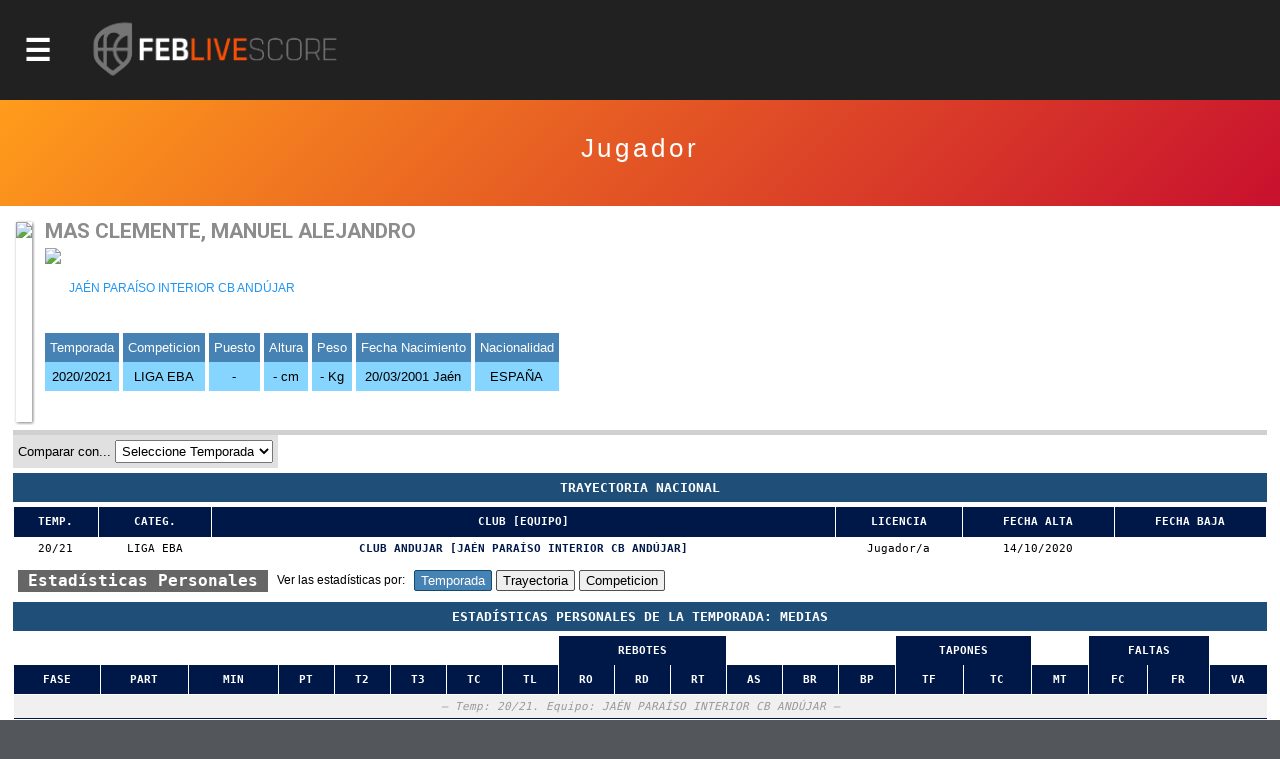

--- FILE ---
content_type: text/html; charset=utf-8
request_url: https://baloncestoenvivo.feb.es/jugador/848646/1760316
body_size: 13483
content:

<!DOCTYPE html>

<html>
<head><meta http-equiv="Content-Type" content="text/html; charset=utf-8"><title>
	Competiciones FEB
</title><meta name="viewport" content="initial-scale=1.0, user-scalable=no">
    <script src="https://baloncestoenvivo.feb.es/scripts/jquery-1.11.0.js"></script>
    <script src="https://baloncestoenvivo.feb.es/scripts/basics.js?v=23092020"></script>

<!-- Start cookieyes banner --> <script id="cookieyes" type="text/javascript" src="https://cdn-cookieyes.com/client_data/a35cb4c6be15abd5570b413e1d031eb5/script.js"></script> <!-- End cookieyes banner -->
    
    <!--<link href="https://baloncestoenvivo.feb.es/styles/theme.css?v=02102020" rel="stylesheet" />-->
	<link href="https://baloncestoenvivo.feb.es/styles/theme.css?v=30122024" rel="stylesheet" />


    <link href="https://www.feb.es/favicon.ico" type="image/x-icon" rel="shortcut icon" />
       
<style>

    input[type="submit"].off{

    }
    input[type="submit"].on{
        background: steelblue;
        border-color: #144a6b;
        color: #fff;
    }

</style>


    <script>
        $(function ($) {
            $('#site-btn-menu').on('click', function () {
                var container = $('#containermenu');

                if (container.find('.wrapper-menu').hasClass('d_on')) {
                    $('#site-btn-menu').removeClass('d_on');
                    $('#site-btn-menu[class=""]').removeAttr('class');//if is empty

                    container.find('.wrapper-menu').removeClass('d_on');
                    container.find('.wrapper-menu[class=""]').removeAttr('class');//if is empty
                    container.find('.wrapper-menu').removeAttr('style');//clean
                    container.find('.site-menu').removeAttr('style');//clean
                } else {
                    $('#site-btn-menu').addClass('d_on');
                    container.find('.wrapper-menu').addClass('d_on');
                    var alto = $('body').outerHeight(true) - $('#site-head').outerHeight(true);
                    container.find('.wrapper-menu').attr('style', 'min-height:' + alto + 'px;');
                    container.find('.site-menu').attr('style', 'min-height:' + alto + 'px;');
                }

            });
        });
    </script>
</head>
<body>
    <form name="aspnetForm" method="post" action="/jugador/848646/1760316" id="aspnetForm">
<input type="hidden" name="__EVENTTARGET" id="__EVENTTARGET" value="" />
<input type="hidden" name="__EVENTARGUMENT" id="__EVENTARGUMENT" value="" />
<input type="hidden" name="__LASTFOCUS" id="__LASTFOCUS" value="" />
<input type="hidden" name="__VIEWSTATE" id="__VIEWSTATE" value="/[base64]/Zz00JnQ9MjAyNWRkAgIPFQUJTEYgRU5ERVNBUGh0dHBzOi8vYmFsb25jZXN0b2Vudml2by5mZWIuZXMvZXN0YWRpc3RpY2FzLmFzcHg/[base64]/[base64]/[base64]/Zz02NyZhbXA7dD0yMDI1JmFtcDtubT1sZmNoYWxsZW5nZVBodHRwczovL2JhbG9uY2VzdG9lbnZpdm8uZmViLmVzL3JhbmtpbmdzLmFzcHg/Zz02NyZhbXA7dD0yMDI1JmFtcDtubT1sZmNoYWxsZW5nZWQCAw9kFgQCAQ8PFgIfAwUuaHR0cHM6Ly9pbWFnZW5lcy5mZWIuZXMvSW1hZ2VuLmFzcHg/[base64]/[base64]/[base64]/[base64]/[base64]/Zz03MyZhbXA7dD0yMDI1JmFtcDtubT1jb3BhZXNwYWFQaHR0cHM6Ly9iYWxvbmNlc3RvZW52aXZvLmZlYi5lcy9yZXN1bHRhZG9zLmFzcHg/Zz03MyZhbXA7dD0yMDI1JmFtcDtubT1jb3BhZXNwYWFQaHR0cHM6Ly9iYWxvbmNlc3RvZW52aXZvLmZlYi5lcy9jYWxlbmRhcmlvLmFzcHg/[base64]/[base64]/[base64]/[base64]/[base64]/[base64]/[base64]/Zz0yNSZhbXA7dD0yMDI1JmFtcDtubT1jZXNzYWFpbmZhbnRpbG1hc1ZodHRwczovL2JhbG9uY2VzdG9lbnZpdm8uZmViLmVzL3JhbmtpbmdzLmFzcHg/Zz0yNSZhbXA7dD0yMDI1JmFtcDtubT1jZXNzYWFpbmZhbnRpbG1hc2QCDQ9kFgQCAQ8PFgIfAwUvaHR0cHM6Ly9pbWFnZW5lcy5mZWIuZXMvSW1hZ2VuLmFzcHg/[base64]/[base64]/[base64]/Zz00NCZ0PTIwMjVkZAICDxUFIEZhc2UgRmluYWwgMcKqIERpdmlzacOzbiBGZW1lbmluYWh0dHBzOi8vYmFsb25jZXN0b2Vudml2by5mZWIuZXMvZXN0YWRpc3RpY2FzLmFzcHg/Zz00NCZhbXA7dD0yMDI1JmFtcDtubT1mYXNlZmluYWwxZGl2aXNpbmZlbWVuaW5faHR0cHM6Ly9iYWxvbmNlc3RvZW52aXZvLmZlYi5lcy9yZXN1bHRhZG9zLmFzcHg/Zz00NCZhbXA7dD0yMDI1JmFtcDtubT1mYXNlZmluYWwxZGl2aXNpbmZlbWVuaW5faHR0cHM6Ly9iYWxvbmNlc3RvZW52aXZvLmZlYi5lcy9jYWxlbmRhcmlvLmFzcHg/[base64]/[base64]/[base64]/[base64]/[base64]/[base64]/[base64]/[base64]/[base64]/Zz03MSZhbXA7dD0yMDI1JmFtcDtubT1jZXNwY2x1YmVzbWluaW1hc2NZaHR0cHM6Ly9iYWxvbmNlc3RvZW52aXZvLmZlYi5lcy9yZXN1bHRhZG9zLmFzcHg/Zz03MSZhbXA7dD0yMDI1JmFtcDtubT1jZXNwY2x1YmVzbWluaW1hc2NZaHR0cHM6Ly9iYWxvbmNlc3RvZW52aXZvLmZlYi5lcy9jYWxlbmRhcmlvLmFzcHg/[base64]/[base64]/[base64]/27d" />

<script type="text/javascript">
<!--
var theForm = document.forms['aspnetForm'];
if (!theForm) {
    theForm = document.aspnetForm;
}
function __doPostBack(eventTarget, eventArgument) {
    if (!theForm.onsubmit || (theForm.onsubmit() != false)) {
        theForm.__EVENTTARGET.value = eventTarget;
        theForm.__EVENTARGUMENT.value = eventArgument;
        theForm.submit();
    }
}
// -->
</script>


<input type="hidden" name="__VIEWSTATEGENERATOR" id="__VIEWSTATEGENERATOR" value="D56F4935" />
<input type="hidden" name="__EVENTVALIDATION" id="__EVENTVALIDATION" value="/[base64]/XnOXuVZtG/T+ECPEEel+N74MgGc9XsGNAZu8gqTelg0n9Vias+yyPzo9UjvElrokN50q31A8helM5aIk+ajyL1qRm4CmGfNplfWtWSBUedsQmu/snbPUN9c0xEbxd3wIHWPbvcAKtXfqCYYJxBH3I+AS0gsjMzcX2e7SJdlbuYOIbtJshJVNu0Wi7RolSvSd5gHkJAQrmBL1jgH6DVXrzZDnxVSlQT67f56nP1lgcsUSkma6HcnYeb4Jgnx8pq5WOPsi8kjw0iMIi8g0RyhkIlluMNqMqfKKqRl+VsePh3NlPc/mlh3GG0ZfqyRrkJ4+okbjCZNvcL4JbSlCStC5CgpGmo2wn1kqaWtX/N5ynb/pddvaCBW9ezZTj+Skqf/uPWZyCUA+RmWkDraUhzIw/7OinZNQ4QghcfKJUJSg+fXTOk7YFEhi9afKt/flJ5UjVH4vdMe09tusETGoeousBUctvpgqFDBTnB3BkBOcQqEh0ytvm74jz5gQEdXLXI6kwq+luzDkruaVwKUJM5s8OSRcvm+aYwBLbYs2Iwkavbvsc+wJkAoDQnFoItMqi9LwoL8nacYY=" />
        <div id="contentToken">
            <input type="hidden" name="_ctl0:token" id="_ctl0_token" value="eyJhbGciOiJSUzI1NiIsImtpZCI6ImQzOWE5MzlhZTQyZmFlMTM5NWJjODNmYjcwZjc1ZDc3IiwidHlwIjoiSldUIn0.[base64].[base64]" />
        </div>
        <div id="site-head">
            <span id="site-btn-menu"><span class="icon"></span></span>
            <a id="site-logo" href="https://baloncestoenvivo.feb.es/home.aspx">
                <img src="https://baloncestoenvivo.feb.es/Imagenes/Estructura/feblivescore_logo negativo.png?v=01012019">
            </a>
        </div>
        <div id="containermenu">
            

 <div class="wrapper-menu">
    <div class="site-menu">
        <div id="site-menu-caption"><img src="https://baloncestoenvivo.feb.es/Imagenes/Estructura/FEB-LOGO-HORIZONTAL-WEB-NEGATIVO.png"></div>
          
                <div class="menu-item">
                    <div class="menu-item-logo"><img src="https://imagenes.feb.es/Imagen.aspx?g=4&amp;t=2025" border="0" /></div>
                    <span class="menu-item-liga">LF ENDESA</span>


                    

                    <div class="menu-item-links">
                        <a href="https://baloncestoenvivo.feb.es/estadisticas.aspx?g=4&amp;t=2025&amp;nm=lfendesa" class="link">Estadisticas</a>
                        <a href="https://baloncestoenvivo.feb.es/resultados.aspx?g=4&amp;t=2025&amp;nm=lfendesa" class="link">Resultados</a>
                        <a href="https://baloncestoenvivo.feb.es/calendario.aspx?g=4&amp;t=2025&amp;nm=lfendesa" class="link">Calendario</a>
                        <a href="https://baloncestoenvivo.feb.es/rankings.aspx?g=4&amp;t=2025&amp;nm=lfendesa" class="link">Rankings</a>
                    </div>
                </div>
              
                <div class="menu-item">
                    <div class="menu-item-logo"><img src="https://imagenes.feb.es/Imagen.aspx?g=1&amp;t=2025" border="0" /></div>
                    <span class="menu-item-liga">PRIMERA FEB</span>


                    

                    <div class="menu-item-links">
                        <a href="https://baloncestoenvivo.feb.es/estadisticas.aspx?g=1&amp;t=2025&amp;nm=primerafeb" class="link">Estadisticas</a>
                        <a href="https://baloncestoenvivo.feb.es/resultados.aspx?g=1&amp;t=2025&amp;nm=primerafeb" class="link">Resultados</a>
                        <a href="https://baloncestoenvivo.feb.es/calendario.aspx?g=1&amp;t=2025&amp;nm=primerafeb" class="link">Calendario</a>
                        <a href="https://baloncestoenvivo.feb.es/rankings.aspx?g=1&amp;t=2025&amp;nm=primerafeb" class="link">Rankings</a>
                    </div>
                </div>
              
                <div class="menu-item">
                    <div class="menu-item-logo"><img src="https://imagenes.feb.es/Imagen.aspx?g=67&amp;t=2025" border="0" /></div>
                    <span class="menu-item-liga">LF CHALLENGE</span>


                    

                    <div class="menu-item-links">
                        <a href="https://baloncestoenvivo.feb.es/estadisticas.aspx?g=67&amp;t=2025&amp;nm=lfchallenge" class="link">Estadisticas</a>
                        <a href="https://baloncestoenvivo.feb.es/resultados.aspx?g=67&amp;t=2025&amp;nm=lfchallenge" class="link">Resultados</a>
                        <a href="https://baloncestoenvivo.feb.es/calendario.aspx?g=67&amp;t=2025&amp;nm=lfchallenge" class="link">Calendario</a>
                        <a href="https://baloncestoenvivo.feb.es/rankings.aspx?g=67&amp;t=2025&amp;nm=lfchallenge" class="link">Rankings</a>
                    </div>
                </div>
              
                <div class="menu-item">
                    <div class="menu-item-logo"><img src="https://imagenes.feb.es/Imagen.aspx?g=2&amp;t=2025" border="0" /></div>
                    <span class="menu-item-liga">SEGUNDA FEB</span>


                    

                    <div class="menu-item-links">
                        <a href="https://baloncestoenvivo.feb.es/estadisticas.aspx?g=2&amp;t=2025&amp;nm=segundafeb" class="link">Estadisticas</a>
                        <a href="https://baloncestoenvivo.feb.es/resultados.aspx?g=2&amp;t=2025&amp;nm=segundafeb" class="link">Resultados</a>
                        <a href="https://baloncestoenvivo.feb.es/calendario.aspx?g=2&amp;t=2025&amp;nm=segundafeb" class="link">Calendario</a>
                        <a href="https://baloncestoenvivo.feb.es/rankings.aspx?g=2&amp;t=2025&amp;nm=segundafeb" class="link">Rankings</a>
                    </div>
                </div>
              
                <div class="menu-item">
                    <div class="menu-item-logo"><img src="https://imagenes.feb.es/Imagen.aspx?g=9&amp;t=2025" border="0" /></div>
                    <span class="menu-item-liga">L.F.-2</span>


                    

                    <div class="menu-item-links">
                        <a href="https://baloncestoenvivo.feb.es/estadisticas.aspx?g=9&amp;t=2025&amp;nm=lf2" class="link">Estadisticas</a>
                        <a href="https://baloncestoenvivo.feb.es/resultados.aspx?g=9&amp;t=2025&amp;nm=lf2" class="link">Resultados</a>
                        <a href="https://baloncestoenvivo.feb.es/calendario.aspx?g=9&amp;t=2025&amp;nm=lf2" class="link">Calendario</a>
                        <a href="https://baloncestoenvivo.feb.es/rankings.aspx?g=9&amp;t=2025&amp;nm=lf2" class="link">Rankings</a>
                    </div>
                </div>
              
                <div class="menu-item">
                    <div class="menu-item-logo"><img src="https://imagenes.feb.es/Imagen.aspx?g=3&amp;t=2025" border="0" /></div>
                    <span class="menu-item-liga">TERCERA FEB</span>


                    

                    <div class="menu-item-links">
                        <a href="https://baloncestoenvivo.feb.es/estadisticas.aspx?g=3&amp;t=2025&amp;nm=tercerafeb" class="link">Estadisticas</a>
                        <a href="https://baloncestoenvivo.feb.es/resultados.aspx?g=3&amp;t=2025&amp;nm=tercerafeb" class="link">Resultados</a>
                        <a href="https://baloncestoenvivo.feb.es/calendario.aspx?g=3&amp;t=2025&amp;nm=tercerafeb" class="link">Calendario</a>
                        <a href="https://baloncestoenvivo.feb.es/rankings.aspx?g=3&amp;t=2025&amp;nm=tercerafeb" class="link">Rankings</a>
                    </div>
                </div>
              
                <div class="menu-item">
                    <div class="menu-item-logo"><img src="https://imagenes.feb.es/Imagen.aspx?g=74&amp;t=2025" border="0" /></div>
                    <span class="menu-item-liga">LIGA U</span>


                    

                    <div class="menu-item-links">
                        <a href="https://baloncestoenvivo.feb.es/estadisticas.aspx?g=74&amp;t=2025&amp;nm=ligau" class="link">Estadisticas</a>
                        <a href="https://baloncestoenvivo.feb.es/resultados.aspx?g=74&amp;t=2025&amp;nm=ligau" class="link">Resultados</a>
                        <a href="https://baloncestoenvivo.feb.es/calendario.aspx?g=74&amp;t=2025&amp;nm=ligau" class="link">Calendario</a>
                        <a href="https://baloncestoenvivo.feb.es/rankings.aspx?g=74&amp;t=2025&amp;nm=ligau" class="link">Rankings</a>
                    </div>
                </div>
              
                <div class="menu-item">
                    <div class="menu-item-logo"><img src="https://imagenes.feb.es/Imagen.aspx?g=73&amp;t=2025" border="0" /></div>
                    <span class="menu-item-liga">COPA ESPAÑA</span>


                    

                    <div class="menu-item-links">
                        <a href="https://baloncestoenvivo.feb.es/estadisticas.aspx?g=73&amp;t=2025&amp;nm=copaespaa" class="link">Estadisticas</a>
                        <a href="https://baloncestoenvivo.feb.es/resultados.aspx?g=73&amp;t=2025&amp;nm=copaespaa" class="link">Resultados</a>
                        <a href="https://baloncestoenvivo.feb.es/calendario.aspx?g=73&amp;t=2025&amp;nm=copaespaa" class="link">Calendario</a>
                        <a href="https://baloncestoenvivo.feb.es/rankings.aspx?g=73&amp;t=2025&amp;nm=copaespaa" class="link">Rankings</a>
                    </div>
                </div>
              
                <div class="menu-item">
                    <div class="menu-item-logo"><img src="https://imagenes.feb.es/Imagen.aspx?g=19&amp;t=2025" border="0" /></div>
                    <span class="menu-item-liga">CE SSAA Mini Mas.</span>


                    

                    <div class="menu-item-links">
                        <a href="https://baloncestoenvivo.feb.es/estadisticas.aspx?g=19&amp;t=2025&amp;nm=cessaaminimas" class="link">Estadisticas</a>
                        <a href="https://baloncestoenvivo.feb.es/resultados.aspx?g=19&amp;t=2025&amp;nm=cessaaminimas" class="link">Resultados</a>
                        <a href="https://baloncestoenvivo.feb.es/calendario.aspx?g=19&amp;t=2025&amp;nm=cessaaminimas" class="link">Calendario</a>
                        <a href="https://baloncestoenvivo.feb.es/rankings.aspx?g=19&amp;t=2025&amp;nm=cessaaminimas" class="link">Rankings</a>
                    </div>
                </div>
              
                <div class="menu-item">
                    <div class="menu-item-logo"><img src="https://imagenes.feb.es/Imagen.aspx?g=20&amp;t=2025" border="0" /></div>
                    <span class="menu-item-liga">CE SSAA Mini Fem.</span>


                    

                    <div class="menu-item-links">
                        <a href="https://baloncestoenvivo.feb.es/estadisticas.aspx?g=20&amp;t=2025&amp;nm=cessaaminifem" class="link">Estadisticas</a>
                        <a href="https://baloncestoenvivo.feb.es/resultados.aspx?g=20&amp;t=2025&amp;nm=cessaaminifem" class="link">Resultados</a>
                        <a href="https://baloncestoenvivo.feb.es/calendario.aspx?g=20&amp;t=2025&amp;nm=cessaaminifem" class="link">Calendario</a>
                        <a href="https://baloncestoenvivo.feb.es/rankings.aspx?g=20&amp;t=2025&amp;nm=cessaaminifem" class="link">Rankings</a>
                    </div>
                </div>
              
                <div class="menu-item">
                    <div class="menu-item-logo"><img src="https://imagenes.feb.es/Imagen.aspx?g=40&amp;t=2025" border="0" /></div>
                    <span class="menu-item-liga">CE SSAA Cadete Mas.</span>


                    

                    <div class="menu-item-links">
                        <a href="https://baloncestoenvivo.feb.es/estadisticas.aspx?g=40&amp;t=2025&amp;nm=cessaacadetemas" class="link">Estadisticas</a>
                        <a href="https://baloncestoenvivo.feb.es/resultados.aspx?g=40&amp;t=2025&amp;nm=cessaacadetemas" class="link">Resultados</a>
                        <a href="https://baloncestoenvivo.feb.es/calendario.aspx?g=40&amp;t=2025&amp;nm=cessaacadetemas" class="link">Calendario</a>
                        <a href="https://baloncestoenvivo.feb.es/rankings.aspx?g=40&amp;t=2025&amp;nm=cessaacadetemas" class="link">Rankings</a>
                    </div>
                </div>
              
                <div class="menu-item">
                    <div class="menu-item-logo"><img src="https://imagenes.feb.es/Imagen.aspx?g=41&amp;t=2025" border="0" /></div>
                    <span class="menu-item-liga">CE SSAA Cadete Fem.</span>


                    

                    <div class="menu-item-links">
                        <a href="https://baloncestoenvivo.feb.es/estadisticas.aspx?g=41&amp;t=2025&amp;nm=cessaacadetefem" class="link">Estadisticas</a>
                        <a href="https://baloncestoenvivo.feb.es/resultados.aspx?g=41&amp;t=2025&amp;nm=cessaacadetefem" class="link">Resultados</a>
                        <a href="https://baloncestoenvivo.feb.es/calendario.aspx?g=41&amp;t=2025&amp;nm=cessaacadetefem" class="link">Calendario</a>
                        <a href="https://baloncestoenvivo.feb.es/rankings.aspx?g=41&amp;t=2025&amp;nm=cessaacadetefem" class="link">Rankings</a>
                    </div>
                </div>
              
                <div class="menu-item">
                    <div class="menu-item-logo"><img src="https://imagenes.feb.es/Imagen.aspx?g=25&amp;t=2025" border="0" /></div>
                    <span class="menu-item-liga">CE SSAA Infantil Mas.</span>


                    

                    <div class="menu-item-links">
                        <a href="https://baloncestoenvivo.feb.es/estadisticas.aspx?g=25&amp;t=2025&amp;nm=cessaainfantilmas" class="link">Estadisticas</a>
                        <a href="https://baloncestoenvivo.feb.es/resultados.aspx?g=25&amp;t=2025&amp;nm=cessaainfantilmas" class="link">Resultados</a>
                        <a href="https://baloncestoenvivo.feb.es/calendario.aspx?g=25&amp;t=2025&amp;nm=cessaainfantilmas" class="link">Calendario</a>
                        <a href="https://baloncestoenvivo.feb.es/rankings.aspx?g=25&amp;t=2025&amp;nm=cessaainfantilmas" class="link">Rankings</a>
                    </div>
                </div>
              
                <div class="menu-item">
                    <div class="menu-item-logo"><img src="https://imagenes.feb.es/Imagen.aspx?g=26&amp;t=2025" border="0" /></div>
                    <span class="menu-item-liga">CE SSAA Infantil Fem.</span>


                    

                    <div class="menu-item-links">
                        <a href="https://baloncestoenvivo.feb.es/estadisticas.aspx?g=26&amp;t=2025&amp;nm=cessaainfantilfem" class="link">Estadisticas</a>
                        <a href="https://baloncestoenvivo.feb.es/resultados.aspx?g=26&amp;t=2025&amp;nm=cessaainfantilfem" class="link">Resultados</a>
                        <a href="https://baloncestoenvivo.feb.es/calendario.aspx?g=26&amp;t=2025&amp;nm=cessaainfantilfem" class="link">Calendario</a>
                        <a href="https://baloncestoenvivo.feb.es/rankings.aspx?g=26&amp;t=2025&amp;nm=cessaainfantilfem" class="link">Rankings</a>
                    </div>
                </div>
              
                <div class="menu-item">
                    <div class="menu-item-logo"><img src="https://imagenes.feb.es/Imagen.aspx?g=55&amp;t=2025" border="0" /></div>
                    <span class="menu-item-liga">MINICOPA LF ENDESA</span>


                    

                    <div class="menu-item-links">
                        <a href="https://baloncestoenvivo.feb.es/estadisticas.aspx?g=55&amp;t=2025&amp;nm=minicopalfendesa" class="link">Estadisticas</a>
                        <a href="https://baloncestoenvivo.feb.es/resultados.aspx?g=55&amp;t=2025&amp;nm=minicopalfendesa" class="link">Resultados</a>
                        <a href="https://baloncestoenvivo.feb.es/calendario.aspx?g=55&amp;t=2025&amp;nm=minicopalfendesa" class="link">Calendario</a>
                        <a href="https://baloncestoenvivo.feb.es/rankings.aspx?g=55&amp;t=2025&amp;nm=minicopalfendesa" class="link">Rankings</a>
                    </div>
                </div>
              
                <div class="menu-item">
                    <div class="menu-item-logo"><img src="https://imagenes.feb.es/Imagen.aspx?g=44&amp;t=2025" border="0" /></div>
                    <span class="menu-item-liga">Fase Final 1ª División Femenin</span>


                    

                    <div class="menu-item-links">
                        <a href="https://baloncestoenvivo.feb.es/estadisticas.aspx?g=44&amp;t=2025&amp;nm=fasefinal1divisinfemenin" class="link">Estadisticas</a>
                        <a href="https://baloncestoenvivo.feb.es/resultados.aspx?g=44&amp;t=2025&amp;nm=fasefinal1divisinfemenin" class="link">Resultados</a>
                        <a href="https://baloncestoenvivo.feb.es/calendario.aspx?g=44&amp;t=2025&amp;nm=fasefinal1divisinfemenin" class="link">Calendario</a>
                        <a href="https://baloncestoenvivo.feb.es/rankings.aspx?g=44&amp;t=2025&amp;nm=fasefinal1divisinfemenin" class="link">Rankings</a>
                    </div>
                </div>
              
                <div class="menu-item">
                    <div class="menu-item-logo"><img src="https://imagenes.feb.es/Imagen.aspx?g=21&amp;t=2025" border="0" /></div>
                    <span class="menu-item-liga">C ESP CLUBES JR MASC</span>


                    

                    <div class="menu-item-links">
                        <a href="https://baloncestoenvivo.feb.es/estadisticas.aspx?g=21&amp;t=2025&amp;nm=cespclubesjrmasc" class="link">Estadisticas</a>
                        <a href="https://baloncestoenvivo.feb.es/resultados.aspx?g=21&amp;t=2025&amp;nm=cespclubesjrmasc" class="link">Resultados</a>
                        <a href="https://baloncestoenvivo.feb.es/calendario.aspx?g=21&amp;t=2025&amp;nm=cespclubesjrmasc" class="link">Calendario</a>
                        <a href="https://baloncestoenvivo.feb.es/rankings.aspx?g=21&amp;t=2025&amp;nm=cespclubesjrmasc" class="link">Rankings</a>
                    </div>
                </div>
              
                <div class="menu-item">
                    <div class="menu-item-logo"><img src="https://imagenes.feb.es/Imagen.aspx?g=22&amp;t=2025" border="0" /></div>
                    <span class="menu-item-liga">C ESP CLUBES JR FEM</span>


                    

                    <div class="menu-item-links">
                        <a href="https://baloncestoenvivo.feb.es/estadisticas.aspx?g=22&amp;t=2025&amp;nm=cespclubesjrfem" class="link">Estadisticas</a>
                        <a href="https://baloncestoenvivo.feb.es/resultados.aspx?g=22&amp;t=2025&amp;nm=cespclubesjrfem" class="link">Resultados</a>
                        <a href="https://baloncestoenvivo.feb.es/calendario.aspx?g=22&amp;t=2025&amp;nm=cespclubesjrfem" class="link">Calendario</a>
                        <a href="https://baloncestoenvivo.feb.es/rankings.aspx?g=22&amp;t=2025&amp;nm=cespclubesjrfem" class="link">Rankings</a>
                    </div>
                </div>
              
                <div class="menu-item">
                    <div class="menu-item-logo"><img src="https://imagenes.feb.es/Imagen.aspx?g=35&amp;t=2025" border="0" /></div>
                    <span class="menu-item-liga">C ESP CLUBES CAD MASC</span>


                    

                    <div class="menu-item-links">
                        <a href="https://baloncestoenvivo.feb.es/estadisticas.aspx?g=35&amp;t=2025&amp;nm=cespclubescadmasc" class="link">Estadisticas</a>
                        <a href="https://baloncestoenvivo.feb.es/resultados.aspx?g=35&amp;t=2025&amp;nm=cespclubescadmasc" class="link">Resultados</a>
                        <a href="https://baloncestoenvivo.feb.es/calendario.aspx?g=35&amp;t=2025&amp;nm=cespclubescadmasc" class="link">Calendario</a>
                        <a href="https://baloncestoenvivo.feb.es/rankings.aspx?g=35&amp;t=2025&amp;nm=cespclubescadmasc" class="link">Rankings</a>
                    </div>
                </div>
              
                <div class="menu-item">
                    <div class="menu-item-logo"><img src="https://imagenes.feb.es/Imagen.aspx?g=36&amp;t=2025" border="0" /></div>
                    <span class="menu-item-liga">C ESP CLUBES CAD FEM</span>


                    

                    <div class="menu-item-links">
                        <a href="https://baloncestoenvivo.feb.es/estadisticas.aspx?g=36&amp;t=2025&amp;nm=cespclubescadfem" class="link">Estadisticas</a>
                        <a href="https://baloncestoenvivo.feb.es/resultados.aspx?g=36&amp;t=2025&amp;nm=cespclubescadfem" class="link">Resultados</a>
                        <a href="https://baloncestoenvivo.feb.es/calendario.aspx?g=36&amp;t=2025&amp;nm=cespclubescadfem" class="link">Calendario</a>
                        <a href="https://baloncestoenvivo.feb.es/rankings.aspx?g=36&amp;t=2025&amp;nm=cespclubescadfem" class="link">Rankings</a>
                    </div>
                </div>
              
                <div class="menu-item">
                    <div class="menu-item-logo"><img src="https://imagenes.feb.es/Imagen.aspx?g=37&amp;t=2025" border="0" /></div>
                    <span class="menu-item-liga">C ESP CLUBES INF MASC</span>


                    

                    <div class="menu-item-links">
                        <a href="https://baloncestoenvivo.feb.es/estadisticas.aspx?g=37&amp;t=2025&amp;nm=cespclubesinfmasc" class="link">Estadisticas</a>
                        <a href="https://baloncestoenvivo.feb.es/resultados.aspx?g=37&amp;t=2025&amp;nm=cespclubesinfmasc" class="link">Resultados</a>
                        <a href="https://baloncestoenvivo.feb.es/calendario.aspx?g=37&amp;t=2025&amp;nm=cespclubesinfmasc" class="link">Calendario</a>
                        <a href="https://baloncestoenvivo.feb.es/rankings.aspx?g=37&amp;t=2025&amp;nm=cespclubesinfmasc" class="link">Rankings</a>
                    </div>
                </div>
              
                <div class="menu-item">
                    <div class="menu-item-logo"><img src="https://imagenes.feb.es/Imagen.aspx?g=38&amp;t=2025" border="0" /></div>
                    <span class="menu-item-liga">C ESP CLUBES INF FEM</span>


                    

                    <div class="menu-item-links">
                        <a href="https://baloncestoenvivo.feb.es/estadisticas.aspx?g=38&amp;t=2025&amp;nm=cespclubesinffem" class="link">Estadisticas</a>
                        <a href="https://baloncestoenvivo.feb.es/resultados.aspx?g=38&amp;t=2025&amp;nm=cespclubesinffem" class="link">Resultados</a>
                        <a href="https://baloncestoenvivo.feb.es/calendario.aspx?g=38&amp;t=2025&amp;nm=cespclubesinffem" class="link">Calendario</a>
                        <a href="https://baloncestoenvivo.feb.es/rankings.aspx?g=38&amp;t=2025&amp;nm=cespclubesinffem" class="link">Rankings</a>
                    </div>
                </div>
              
                <div class="menu-item">
                    <div class="menu-item-logo"><img src="https://imagenes.feb.es/Imagen.aspx?g=71&amp;t=2025" border="0" /></div>
                    <span class="menu-item-liga">C ESP CLUBES MINI MASC</span>


                    

                    <div class="menu-item-links">
                        <a href="https://baloncestoenvivo.feb.es/estadisticas.aspx?g=71&amp;t=2025&amp;nm=cespclubesminimasc" class="link">Estadisticas</a>
                        <a href="https://baloncestoenvivo.feb.es/resultados.aspx?g=71&amp;t=2025&amp;nm=cespclubesminimasc" class="link">Resultados</a>
                        <a href="https://baloncestoenvivo.feb.es/calendario.aspx?g=71&amp;t=2025&amp;nm=cespclubesminimasc" class="link">Calendario</a>
                        <a href="https://baloncestoenvivo.feb.es/rankings.aspx?g=71&amp;t=2025&amp;nm=cespclubesminimasc" class="link">Rankings</a>
                    </div>
                </div>
              
                <div class="menu-item">
                    <div class="menu-item-logo"><img src="https://imagenes.feb.es/Imagen.aspx?g=72&amp;t=2025" border="0" /></div>
                    <span class="menu-item-liga">C ESP CLUBES MINI FEM</span>


                    

                    <div class="menu-item-links">
                        <a href="https://baloncestoenvivo.feb.es/estadisticas.aspx?g=72&amp;t=2025&amp;nm=cespclubesminifem" class="link">Estadisticas</a>
                        <a href="https://baloncestoenvivo.feb.es/resultados.aspx?g=72&amp;t=2025&amp;nm=cespclubesminifem" class="link">Resultados</a>
                        <a href="https://baloncestoenvivo.feb.es/calendario.aspx?g=72&amp;t=2025&amp;nm=cespclubesminifem" class="link">Calendario</a>
                        <a href="https://baloncestoenvivo.feb.es/rankings.aspx?g=72&amp;t=2025&amp;nm=cespclubesminifem" class="link">Rankings</a>
                    </div>
                </div>
              
    </div>
</div> 





        </div>
        <div id="wrapper-seccion">
            
            
    
    

<div class="wrapper-tituloSeccion">
    <div class="tituloSeccion">
        
        <div class="wrapper-text">
            <span class="titulo">Jugador</span>
            <span class="liga"> </span>
            <span class="temporada"></span>
        </div>
    </div>
</div>


    <div class="wrapper-seccion-contents">



        <div class="box-jugador">
            <div class="foto">
                <img id="_ctl0_MainContentPlaceHolderMaster_componenteImage" src="https://imagenes.feb.es/Foto.aspx?c=1760316" border="0" />
            </div>
            <div class="jugador">
                <div class="nombre">MAS CLEMENTE, MANUEL ALEJANDRO</div>
            </div>
            <div class="equipo">
                <img id="_ctl0_MainContentPlaceHolderMaster_logoEquipo" class="logo" src="https://imagenes.feb.es/Imagen.aspx?i=848646&amp;ti=1" border="0" />
                <a id="_ctl0_MainContentPlaceHolderMaster_HyperlinkEquipo" href="https://baloncestoenvivo.feb.es/Equipo.aspx?i=848646">JAÉN PARAÍSO INTERIOR CB ANDÚJAR</a>
            </div>
            <div class="info">
                <div class="nodo">
                    <span class="label">Temporada</span>
                    <span class="string">2020/2021</span>
                </div>
                <div class="nodo">
                    <span class="label">Competicion</span>
                    <span class="string">LIGA EBA</span>
                </div>
                <div class="nodo">
                    <span class="label">Puesto</span>
                    <span class="string">-</span>
                </div>
                <div class="nodo">
                    <span class="label">Altura</span>
                    <span class="string">- cm</span>
                </div>
                <div class="nodo">
                    <span class="label">Peso</span>
                    <span class="string">- Kg</span>
                </div>
                <div class="nodo">
                    <span class="label">Fecha Nacimiento</span>
                    <span class="string">20/03/2001 Jaén</span>
                </div>
                <div class="nodo">
                    <span id="_ctl0_MainContentPlaceHolderMaster_etiquetaNacionalidad" class="label">Nacionalidad</span>
                    <span class="string">ESPAÑA</span>
                </div>
            </div>
        </div>
		
            <div class="box-comparador-nav">
                <span class="label">Comparar con...</span>
                <select name="_ctl0:MainContentPlaceHolderMaster:temporadaDropDownList" onchange="javascript:setTimeout(&#39;__doPostBack(\&#39;_ctl0$MainContentPlaceHolderMaster$temporadaDropDownList\&#39;,\&#39;\&#39;)&#39;, 0)" language="javascript" id="_ctl0_MainContentPlaceHolderMaster_temporadaDropDownList">
	<option selected="selected" value="-1">Seleccione Temporada</option>
	<option value="2025">2025/2026</option>
	<option value="2024">2024/2025</option>
	<option value="2023">2023/2024</option>
	<option value="2022">2022/2023</option>
	<option value="2021">2021/2022</option>
	<option value="2020">2020/2021</option>
	<option value="2019">2019/2020</option>
	<option value="2018">2018/2019</option>
	<option value="2017">2017/2018</option>
	<option value="2016">2016/2017</option>
	<option value="2015">2015/2016</option>
	<option value="2014">2014/2015</option>
	<option value="2013">2013/2014</option>
	<option value="2012">2012/2013</option>
	<option value="2011">2011/2012</option>
	<option value="2010">2010/2011</option>
	<option value="2009">2009/2010</option>
	<option value="2008">2008/2009</option>
	<option value="2007">2007/2008</option>
	<option value="2006">2006/2007</option>
	<option value="2005">2005/2006</option>
	<option value="2004">2004/2005</option>
	<option value="2003">2003/2004</option>
	<option value="2002">2002/2003</option>
	<option value="2001">2001/2002</option>
	<option value="2000">2000/2001</option>
	<option value="1999">1999/2000</option>
	<option value="1998">1998/1999</option>
	<option value="1997">1997/1998</option>
	<option value="1996">1996/1997</option>

</select>
                
                
                
                
            </div>  


        
        
        <h1 class="titulo-modulo">Trayectoria Nacional</h1>
        <table cellpadding="0" border="0" id="_ctl0_MainContentPlaceHolderMaster_trayectoriaDataGrid">
	<tr>
		<th scope="col">Temp.</th><th scope="col">Categ.</th><th scope="col">Club [Equipo]</th><th scope="col">Licencia</th><th scope="col">Fecha alta</th><th scope="col">Fecha baja</th>
	</tr><tr>
		<td>
                20/21
            </td><td>
                LIGA EBA
            </td><td>
			    <a id="_ctl0_MainContentPlaceHolderMaster_trayectoriaDataGrid__ctl2_clubHyperLink" href="https://baloncestoenvivo.feb.es/Equipo.aspx?i=848646">CLUB ANDUJAR [JAÉN PARAÍSO INTERIOR CB ANDÚJAR]</a>                  
            </td><td>
                Jugador/a
            </td><td>
                14/10/2020
            </td><td>
                
            </td>
	</tr>
</table>

        


		
		
	
        <div class="context-navigation">
            <span class="titulo">Estadísticas Personales</span>
            <span class="label">Ver las estadísticas por:</span>
                   
            <input type="submit" name="_ctl0:MainContentPlaceHolderMaster:estadisticasTemporadaButton" value="Temporada" id="_ctl0_MainContentPlaceHolderMaster_estadisticasTemporadaButton" class="on" />
            <input type="submit" name="_ctl0:MainContentPlaceHolderMaster:estadisticasCarreraButton" value="Trayectoria" id="_ctl0_MainContentPlaceHolderMaster_estadisticasCarreraButton" class="off" />
            <input type="submit" name="_ctl0:MainContentPlaceHolderMaster:estadisticasCompeticionButton" value="Competicion" id="_ctl0_MainContentPlaceHolderMaster_estadisticasCompeticionButton" class="off" />
            
            
        </div>


        

<h1 class="titulo-modulo">
    Estadísticas Personales de la Temporada: Medias
</h1>

            <table cellpadding="0" cellspacing="0">
                
                        <tr>
                            <th class="empty" colspan="8"></th>
                            <th class="rebotes" colspan="3" title="Rebotes">Rebotes</th>
                            <th class="empty" colspan="3"></th>
                            <th class="tapones" colspan="2" title="Tapones">Tapones</th>
                            <th class="empty"></th>
                            <th class="faltas" colspan="2" title="Faltas">Faltas</th>
                            <th class="empty"></th>
                        </tr>
                        <tr>
                            <th class="fase" title="Fase">FASE</th>
                            <th class="partidos" title="Partidos">Part</th>
                            <th class="minutos" title="Minutos">MIN</th>
                            <th class="puntos" title="Puntos">PT</th>
                            <th class="tiros dos" title="2 puntos">T2</th>
                            <th class="tiros tres" title="3 puntos">T3</th>
                            <th class="tiros campo" title="Tiros de Campo">TC</th>
                            <th class="tiros libres" title="Tiros Libres">TL</th>			                
                            <th class="rebotes ofensivos" title="Rebotes Ofensivos">RO</th>
                            <th class="rebotes defensivos" title="Rebotes Defensivos">RD</th>
			                <th class="rebotes total" title="Rebotes Totales">RT</th>
                            <th class="asistencias" title="Asistencias">AS</th>
                            <th class="recuperaciones" title="Balones Robados">BR</th>
                            <th class="perdidas" title="Balones Perdidos">BP</th>
                            <th class="tapones favor" title="Tapones Favor">TF</th>
			                <th class="tapones contra" title="Tapones Contra">TC</th>
                            <th class="mates" title="Mates">MT</th>
                            <th class="faltas cometidas" title="Faltas Cometidas">FC</th>
			                <th class="faltas recibidas" title="Faltas Recibidas">FR</th>
                            <th class="valoracion" title="Valoración">VA</th>
                        </tr>
                    
                        <tr class="row-separator">
                            <td colspan="20">
                                    Temp: 20/21. Equipo: JAÉN PARAÍSO INTERIOR CB ANDÚJAR
                            </td>
                        </tr>
                        <tr>
                            <td class="fase"><span title="Liga Regular" translate="no">LR</span></td>
                            <td class="partidos">1</td>
                            <td class="minutos">01:35</td>
                            <td class="puntos">0</td>
                            <td class="tiros dos">0%</td>
                            <td class="tiros tres">0%</td>
                            <td class="tiros campo">0%</td>
                            <td class="tiros libres">0%</td>
                            <td class="rebotes ofensivos">0</td>
                            <td class="rebotes defensivos">0</td>
                            <td class="rebotes total">0</td>
                            <td class="asistencias">0</td>
                            <td class="recuperaciones">0</td>
                            <td class="perdidas">0</td>
                            <td class="tapones favor">0</td>
                            <td class="tapones contra">0</td>
                            <td class="mates">0</td>
                            <td class="faltas cometidas">0</td>
                            <td class="faltas recibidas">0</td>
                            <td class="valoracion">0</td>
                        </tr>
                    
                        <tr class="row-total">
                            <td class="fase"></td>
                            <td class="partidos">1</td>
                            <td class="minutos">01:35</td>
                            <td class="puntos">0</td>
                            <td class="tiros dos">0%</td>
                            <td class="tiros tres">0%</td>
                            <td class="tiros campo">0%</td>
                            <td class="tiros libres">0%</td>
                            <td class="rebotes ofensivos">0</td>
                            <td class="rebotes defensivos">0</td>
                            <td class="rebotes total">0</td>
                            <td class="asistencias">0</td>
                            <td class="recuperaciones">0</td>
                            <td class="perdidas">0</td>
                            <td class="tapones favor">0</td>
                            <td class="tapones contra">0</td>
                            <td class="mates">0</td>
                            <td class="faltas cometidas">0</td>
                            <td class="faltas recibidas">0</td>
                            <td class="valoracion">0</td>
                        </tr>
                    
            </table>

            

<h1 class="titulo-modulo">
    Estadísticas Personales de la Temporada: Totales
</h1>

            <table cellpadding="0" cellspacing="0">
                
                        <tr>
                            <th class="empty" colspan="8"></th>
                            <th class="rebotes" colspan="3" title="Rebotes">Rebotes</th>
                            <th class="empty" colspan="3"></th>
                            <th class="tapones" colspan="2" title="Tapones">Tapones</th>
                            <th class="empty"></th>
                            <th class="faltas" colspan="2" title="Faltas">Faltas</th>
                            <th class="empty"></th>
                        </tr>
                        <tr>
                            <th class="fase" title="Fase">FASE</th>
                            <th class="partidos" title="Partidos">Part</th>
                            <th class="minutos" title="Minutos">MIN</th>
                            <th class="puntos" title="Puntos">PT</th>
                            <th class="tiros dos" title="2 puntos">T2</th>
                            <th class="tiros tres" title="3 puntos">T3</th>
                            <th class="tiros campo" title="Tiros de Campo">TC</th>
                            <th class="tiros libres" title="Tiros Libres">TL</th>
			                <th class="rebotes ofensivos" title="Rebotes Ofensivos">RO</th>
                            <th class="rebotes defensivos" title="Rebotes Defensivos">RD</th>
			                <th class="rebotes total" title="Rebotes Totales">RT</th>
                            <th class="asistencias" title="Asistencias">AS</th>
                            <th class="recuperaciones" title="Balones Robados">BR</th>
                            <th class="perdidas" title="Balones Perdidos">BP</th>
                            <th class="tapones favor" title="Tapones Favor">TF</th>
			                <th class="tapones contra" title="Tapones Contra">TC</th>
                            <th class="mates" title="Mates">MT</th>
                            <th class="faltas cometidas" title="Faltas Cometidas">FC</th>
			                <th class="faltas recibidas" title="Faltas Recibidas">FR</th>
                            <th class="valoracion" title="Valoración">VA</th>
                        </tr>
                    
                        <tr class="row-separator">
                            <td colspan="20">
                                    Temp: 20/21. Equipo: JAÉN PARAÍSO INTERIOR CB ANDÚJAR
                            </td>
                        </tr>
                        <tr>
                            <td class="fase"><span title="Liga Regular" translate="no">LR</span></td>
                            <td class="partidos">1</td>
                            <td class="minutos">01:35</td>
                            <td class="puntos">0</td>
                            <td class="tiros dos">0/0</td>
                            <td class="tiros tres">0/0</td>
                            <td class="tiros campo">0/0</td>
                            <td class="tiros libres">0/0</td>
                            <td class="rebotes ofensivos">0</td>
                            <td class="rebotes defensivos">0</td>
                            <td class="rebotes total">0</td>
                            <td class="asistencias">0</td>
                            <td class="recuperaciones">0</td>
                            <td class="perdidas">0</td>
                            <td class="tapones favor">0</td>
                            <td class="tapones contra">0</td>
                            <td class="mates">0</td>
                            <td class="faltas cometidas">0</td>
                            <td class="faltas recibidas">0</td>
                            <td class="valoracion">0</td>
                        </tr>
 
                    
                        <tr class="row-total">
                            <td class="fase"></td>
                            <td class="partidos">1</td>
                            <td class="minutos">01:35</td>
                            <td class="puntos">0</td>
                            <td class="tiros dos">0/0</td>
                            <td class="tiros tres">0/0</td>
                            <td class="tiros campo">0/0</td>
                            <td class="tiros libres">0/0</td>
                            <td class="rebotes ofensivos">0</td>
                            <td class="rebotes defensivos">0</td>
                            <td class="rebotes total">0</td>
                            <td class="asistencias">0</td>
                            <td class="recuperaciones">0</td>
                            <td class="perdidas">0</td>
                            <td class="tapones favor">0</td>
                            <td class="tapones contra">0</td>
                            <td class="mates">0</td>
                            <td class="faltas cometidas">0</td>
                            <td class="faltas recibidas">0</td>
                            <td class="valoracion">0</td>
                        </tr>
                    
            </table>
        
        

        


            


             

           

    </div>

        </div>
        <div id="wrap-footer">
            <div id="page-footer">
                <div class="textoPie">
			&copy; <span id="year"></span>&nbsp;Federación Española de Baloncesto · <a href="contacto.html" target="_blank">Contacto</a> · <a href="politicaPrivacidad.html" target="_blank">Política de privacidad</a> · <a href="politicaCookies.html" target="_blank">Política de cookies</a> · <a href="avisoLegal.html" target="_blank">Aviso Legal</a>
    		</div>
            </div>
                        
        </div>
        <div class="wrap-rrss">
            <a href="http://www.youtube.com/feb" class="link-rrss youtube" target="_blank" title="Youtube FEB"><span class="content">Youtube</span>
            </a><a href="http://www.facebook.com/BaloncestoFEB" class="link-rrss facebook" target="_blank" title="Facebook FEB"><span class="content">Facebook</span>
            </a><a href="http://www.flickr.com/photos/febgaleriaphotos/" class="link-rrss flickr" target="_blank" title="flickr FEB"><span class="content">flickr</span>
            </a><a href="https://www.instagram.com/baloncestoesp/" class="link-rrss instagram" target="_blank" title="Instagram FEB"><span class="content">Instagram</span>
            </a><a href="https://twitter.com/BaloncestoESP" class="link-rrss twitter" target="_blank" title="Twitter baloncestoFEB"><span class="content">Twitter</span>
            </a>
        </div>
    </form>
    <script type="text/javascript">
        var gaJsHost = (("https:" == document.location.protocol) ? "https://ssl." : "http://www.");
        document.write(unescape("%3Cscript src='" + gaJsHost + "google-analytics.com/ga.js' type='text/javascript'%3E%3C/script%3E"));
    </script>
    
	<!-- Google tag (gtag.js) -->
	<script async src="https://www.googletagmanager.com/gtag/js?id=G-N0CZQG3TNR"></script>
	<script>
	  window.dataLayer = window.dataLayer || [];
	  function gtag(){dataLayer.push(arguments);}
	  gtag('js', new Date());

	  gtag('config', 'G-N0CZQG3TNR');
	</script>

</body>
</html>

